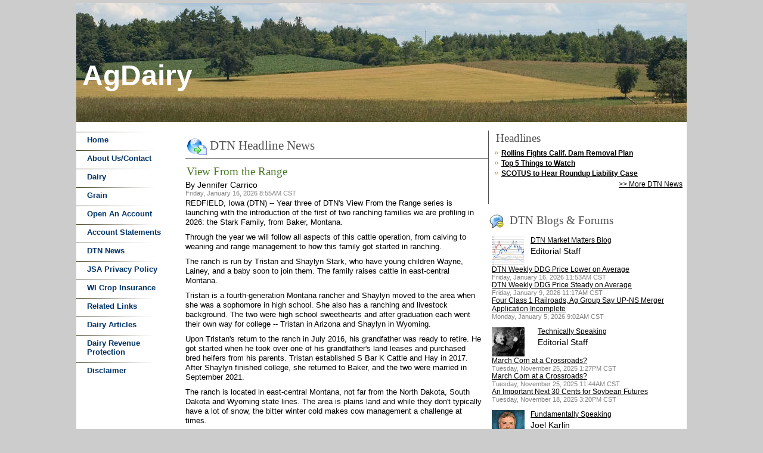

--- FILE ---
content_type: text/html;charset=UTF-8
request_url: http://www.agdairy.com/index.cfm?show=4&id=0702BF4C
body_size: 53485
content:




    

    

    

    

    

    

    

    

    





	<!DOCTYPE HTML PUBLIC "-//W3C//DTD HTML 4.0 Transitional//EN" "http://www.w3.org/TR/html4/loose.dtd">

	






	
		






<html>

<head>

<link href="mainStyles.css" rel="stylesheet" type="text/css">
<link href="AgOnlineNews.css" rel="stylesheet" type="text/css">






	
		
			<link type="text/css" href="/images/css/gtp.css" rel="stylesheet" />
		
		
	

	
		
			<link type="text/css" href="/images/css/blogs.css" rel="stylesheet" />
		
		
	









	
		
			<link type="text/css" href="/css/common.css" rel="stylesheet" />
		
		
	




	
	
	<META NAME="ROBOTS" CONTENT="NOINDEX, NOFOLLOW"> 
	<META NAME="ROBOTS" CONTENT="NOARCHIVE"> 
	<META NAME="GOOGLEBOT" CONTENT="NOSNIPPET"> 
	

<LINK REL="SHORTCUT ICON" TYPE="image/x-icon" HREF="favicon.ico">

<title>AgDairy.com</title>
<meta http-equiv="Content-Type" content="text/html; charset=iso-8859-1">
<meta name="MSSmartTagsPreventParsing" content="TRUE">









<style type="text/css">
body {
	background-color:#cccccc;
	margin: 5 0 0 0;
}
 
#content_area a { 
	font: 12px arial, helvetica neue, helvetica, sans-serif; 
	color: #000000;  
	text-decoration: underline;
}
#content_area a:visited, a:active { 
}
#content_area a:hover { 
	text-decoration: none;
}


.dtn_menus{
	margin: 0;
	padding: 0;
	float: left;
	width: 100%;
	border: 1px solid black;
	border-width: 1px 0;
	background: black url(/images/templates/misc/blockdefault1.gif) center center repeat-x;
}
.dtn_menus li{
	display: inline;
}
.dtn_menus li a{
	float: left;
	color: white;
	font: bold 13px arial, helvetica neue, helvetica, sans-serif;	
	padding: 9px 11px;
	text-decoration: none;
	border-right: 1px solid white;
}
.dtn_menus li a:visited{
	float: left;
	color: white;
	font: bold 13px arial, helvetica neue, helvetica, sans-serif;	
	padding: 9px 11px;
	text-decoration: none;
	border-right: 1px solid white;
}
.dtn_menus li a:hover, .dtn_menus li a:active {
	background: transparent url(/images/templates/misc/blockactive1.gif) center center repeat-x;
	color:white;
}


.nav_main{
	list-style-type: none;
	margin: 2px 0;
	padding: 3px;
	width: 170px;
	background-image: url(/images/templates/misc/menufade_1.gif);
	background-position: left top;
	background-repeat: no-repeat;
}
.nav_main li a, .nav_main li a:visited, .nav_main li a:active {
	background: #FFFFFF;
	font: bold 13px "Lucida Grande", "Trebuchet MS", Verdana, Helvetica, sans-serif;
	color: #003366;
	display: block;
	width: auto;
	padding: 3px 0;
	padding-left: 15px;
	text-decoration: none;
}
* html .nav_main li a{ /*IE only. Actual menu width minus left padding of A element (10px) */
	width: 160px;
}
.nav_main li a:hover{
	background-image: url(/images/templates/misc/arrow_1.gif);
	background-repeat: no-repeat;
	background-position: left;
}


.nav_sub {
	list-style-type: none;
	margin: 0px;
	margin-left: 20px;
	width: 170px;
}
.nav_sub li a, .nav_sub li a:visited, .nav_sub li a:active{
	background: #FFFFFF;
	font: bold 11px "Lucida Grande", "Trebuchet MS", Verdana, Helvetica, sans-serif;
	color: #003366;
	display: block;
	width: auto;
	padding: 3px 0;
	padding-left: 15px;
	text-decoration: none;
}
* html .nav_sub li a{ /*IE only. Actual menu width minus left padding of A element (10px) */
	width: 160px;
}
.nav_sub li a:hover{
	background-image: url(/images/templates/misc/arrow_1.gif);
	background-repeat: no-repeat;
	background-position: left;
}


table.one {background-color:#FFFFFF;}
table.two {background-color:#FFFFFF;}
.date {
	background-color:#FFFFFF;
	text-align: right;
	color: #000000;
	font: bold 12px arial, helvetica neue, helvetica, sans-serif;
}
.special_text2 {
	background-color: #FFFFFF;
	text-align: left;
	color: #000000;
	font: bold 12px arial, helvetica neue, helvetica, sans-serif;	
	padding-left: 3px;
}
tr.nudge {
	padding-top: 10px;
}
#branding {
	background-image: url(/images/templates/headers/pasture_01.jpg);
	height: 200px;
	background-color: white;
	background-repeat: no-repeat;
	background-position: left top;
}
#branding p{
	float: left;
	padding-left: 10px;
	padding-bottom: 3px;
	font: bold 48px arial, helvetica neue, helvetica, sans-serif;
	color: #FFFFFF;
}

</style>
<script type="text/javascript" src="/scripts/datetime.js"></script>

</head>
<body>
<table border="0" class="one" align="center" cellpadding="0" cellspacing="0" width="80%">
	
    
	

    
    <TR> 
        
        

		
        <TD colspan="3" id="branding" valign="bottom"><p title="AgDairy">AgDairy</p></TD>
		
    </TR>
    <TR BGCOLOR="003366" class="nudge">
        
		
       
		<td class="special_text2" width="70%"></td><td width="30%" class="date"><script type="text/javascript" language="JavaScript">
	document.write(getDisplayDate());
	document.write(' | ');
	document.write(getDisplayTime());
	
</script>&nbsp;</TD>
    </TR>

</TABLE>

<TABLE WIDTH="80%" class="two" align="center" BORDER="0" CELLSPACING="0" CELLPADDING="0">
  <TR> 
    <TD valign="top"> 
        <table border="0" cellpadding="0" cellspacing="0">
            

  	
                
                  
                  
                  
			<tr>
				<td colspan="2">
                	<ul class="nav_main">
                    	<li><a href="index.cfm" >Home</a></li>
                    </ul>
                </td>
			</tr>
            <tr>
			  
              </tr>
              
              
                  
                  
                  
			<tr>
				<td colspan="2">
                	<ul class="nav_main">
                    	<li><a href="index.cfm?show=10&mid=7" >About Us/Contact</a></li>
                    </ul>
                </td>
			</tr>
            <tr>
			  
              </tr>
              
              
                  
                  
                  
              
                  
                  
                  
			<tr>
				<td colspan="2">
                	<ul class="nav_main">
                    	<li><a href="index.cfm?show=10&mid=69" >Dairy</a></li>
                    </ul>
                </td>
			</tr>
            <tr>
			  
              </tr>
              
              
                  
                  
                  
			<tr>
				<td colspan="2">
                	<ul class="nav_main">
                    	<li><a href="index.cfm?show=10&mid=70" >Grain</a></li>
                    </ul>
                </td>
			</tr>
            <tr>
			  
              </tr>
              
              
                  
                  
                  
			<tr>
				<td colspan="2">
                	<ul class="nav_main">
                    	<li><a href="index.cfm?show=10&mid=55" >Open An Account</a></li>
                    </ul>
                </td>
			</tr>
            <tr>
			  
              </tr>
              
              
                  
                  
                  
			<tr>
				<td colspan="2">
                	<ul class="nav_main">
                    	<li><a href="index.cfm?show=10&mid=33" >Account Statements</a></li>
                    </ul>
                </td>
			</tr>
            <tr>
			  
              </tr>
              
              
                  
                  
                  
              
                  
                  
                  
			<tr>
				<td colspan="2">
                	<ul class="nav_main">
                    	<li><a href="index.cfm?show=10&mid=68" >DTN News</a></li>
                    </ul>
                </td>
			</tr>
            <tr>
			  
              </tr>
              
              
                  
                  
                  
			<tr>
				<td colspan="2">
                	<ul class="nav_main">
                    	<li><a href="index.cfm?show=10&mid=42" >JSA  Privacy Policy</a></li>
                    </ul>
                </td>
			</tr>
            <tr>
			  
              </tr>
              
              
                  
                  
                  
			<tr>
				<td colspan="2">
                	<ul class="nav_main">
                    	<li><a href="index.cfm?show=10&mid=6" >WI Crop Insurance</a></li>
                    </ul>
                </td>
			</tr>
            <tr>
			  
              </tr>
              
              
                  
                  
                  
			<tr>
				<td colspan="2">
                	<ul class="nav_main">
                    	<li><a href="index.cfm?show=10&mid=71" >Related Links</a></li>
                    </ul>
                </td>
			</tr>
            <tr>
			  
              </tr>
              
              
                  
                  
                  
			<tr>
				<td colspan="2">
                	<ul class="nav_main">
                    	<li><a href="index.cfm?show=10&mid=10" >Dairy Articles</a></li>
                    </ul>
                </td>
			</tr>
            <tr>
			  
              </tr>
              
              
                  
                  
                  
              
                  
                  
                  
              
                  
                  
                  
              
                  
                  
                  
			<tr>
				<td colspan="2">
                	<ul class="nav_main">
                    	<li><a href="index.cfm?show=10&mid=83" >Dairy Revenue Protection</a></li>
                    </ul>
                </td>
			</tr>
            <tr>
			  
              </tr>
              
              
                  
                  
                  
              
                  
                  
                  
			<tr>
				<td colspan="2">
                	<ul class="nav_main">
                    	<li><a href="index.cfm?show=10&mid=77" >Disclaimer</a></li>
                    </ul>
                </td>
			</tr>
            <tr>
			  
              </tr>
              
              
                           
		</table>
    </TD>
	
    <TD WIDTH="100%" valign="top" id="content_area" style="padding-right: 7px; padding-left: 7px;">
        


	
	
 
	 
	

	<script Language="Javascript">
		
		function popupAgOnlineChart() {
			var sym = "";
			try {
				sym = arguments[0].replace(/^\s+|\s+$/g, '');
			} catch(e) {
				sym = "";
			}
		   if (sym.length < 1) {
		   	sym = "@C@1";
		   }
			newWin = window.open("http://charts.aghost.net/popup/agonlineCharts.cfm?token=fFom10JB9HD3x0izgXvwieZN5kGaMQ19shUSnNG6%2BuABXtuT3PhUlg%3D%3D&cid=428&sid=1&symbol=" + escape(sym).replace(/\+/g,"%2B") + "", "AgOnlineChart","toolbar=no,location=no,directories=no," +   "status=yes,menubar=no,scrollbars=no,resizable=no,width=750,height=540,screenX=0,screenY=0,left=0,top=0")
			self.newWin.focus();
		}
		
	</script>



	 
		<script language="JavaScript">
		<!--
			
			if( top != window )
			{
				top.location.href = window.location.href;
			}
		// -->
		</script>
	
 







	
 
	






	





	
	
	








	

<style type="text/css">
div.news_summary_content_icon {
	background-repeat: no-repeat;
	background-image: url(https://www.aghost.net/images/mailer/headline.gif );
	background-position: 0px 4px;
	padding-left: 25px;
	margin: 0px 5px 5px;
}
</style>

	<div style="background-color:white">
		
			<table border="0" cellpadding="0px" cellspacing="0px" class="mainStyles_standard mainStyles_normalFontSize">
				<tr>
					<td rowspan="2" valign="top" >
						<div class="pane_news_header" style="padding-bottom:0.25em; margin:0.5em 0px; border-bottom:1px solid #505050">
							<img src="/images/pane_title_news.gif" width="34" height="28" alt="-" align="absmiddle">
							DTN Headline News
						</div>
						<table border="0" cellpadding="0" cellspacing="0" width="100%" >
							<tr style="vertical-align:top;" valign="top">
								<td style="padding-right:0.6em;">
									<div class="news_hot_headline">View From the Range</div>
									<div class="news_author">By Jennifer Carrico</div>					
									<div class="news_date">

		Friday, January 16, 2026 8:55AM CST
	</div>
									<div class="news_content"><html>
 <head></head>
 <body>
  <p class="news_content">REDFIELD, Iowa (DTN) -- Year three of DTN's View From the Range series is launching with the introduction of the first of two ranching families we are profiling in 2026: the Stark Family, from Baker, Montana.</p>
  <p class="news_content">Through the year we will follow all aspects of this cattle operation, from calving to weaning and range management to how this family got started in ranching.</p>
  <p class="news_content">The ranch is run by Tristan and Shaylyn Stark, who have young children Wayne, Lainey, and a baby soon to join them. The family raises cattle in east-central Montana.</p>
  <p class="news_content">Tristan is a fourth-generation Montana rancher and Shaylyn moved to the area when she was a sophomore in high school. She also has a ranching and livestock background. The two were high school sweethearts and after graduation each went their own way for college -- Tristan in Arizona and Shaylyn in Wyoming.</p>
  <p class="news_content">Upon Tristan's return to the ranch in July 2016, his grandfather was ready to retire. He got started when he took over one of his grandfather's land leases and purchased bred heifers from his parents. Tristan established S Bar K Cattle and Hay in 2017. After Shaylyn finished college, she returned to Baker, and the two were married in September 2021.</p>
  <p class="news_content">The ranch is located in east-central Montana, not far from the North Dakota, South Dakota and Wyoming state lines. The area is plains land and while they don't typically have a lot of snow, the bitter winter cold makes cow management a challenge at times.</p>
  <p class="news_content">Besides having a large commercial cow-calf operation, the Starks have an established hay business, making hay for their own ranch and selling to numerous other operations.</p>
  <p class="news_content">As one of the two families in DTN's View From the Range series this year, the Stark family will show how they manage their cow herd, make improvements on the ranch and plan for their family's future in agriculture in Montana.</p>
  <p class="news_content">Jennifer Carrico can be reached at <a href="mailto:jennifer.carrico@dtn.com" target=_blank>jennifer.carrico@dtn.com</a></p>
  <p class="news_content">Follow her on social platform X @JennCattleGal</p>
 </body>
</html><p class="news_copyright">(c) Copyright 2026 DTN, LLC. All rights reserved.</p></div>
								</td>
							</tr>
						</table>
					</td>
					<td valign="top" class="blogMenu" width="250" >
						<div style="margin-bottom:2em;">
							<div class="pane_news_header" style="font-size:14pt;">Headlines</div>
								
									<p class="news_headline_menu"><a href="index.cfm?show=4&id=0702BF52" class="news_headline_menu"><strong>Rollins Fights Calif. Dam Removal Plan</strong></a></p>
								
									<p class="news_headline_menu"><a href="index.cfm?show=4&id=0702BF4D" class="news_headline_menu"><strong>Top 5 Things to Watch</strong></a></p>
								
									<p class="news_headline_menu"><a href="index.cfm?show=4&id=0702BF53" class="news_headline_menu"><strong>SCOTUS to Hear Roundup Liability Case</strong></a></p>
								
							<div align="right"><a class="moreContentLink" href="https://www.dtnpf.com/agriculture/web/ag/home" target="_dtnag">&gt;&gt; More DTN News</a></div>
						</div>
					</td>
				</tr>
				<tr>
					<td valign="top">
						<br />
						
						
						


<style type="text/css">
@import url("/images/css/blogs.css");
</style>

	<div class="pane_news_header" style="font-size:14pt;">
		<img width="24" height="23" align="absmiddle" alt="blog icon" src="/images/pane_title_blogs.gif" style="padding-right:10px;" />DTN Blogs &amp; Forums
	</div>
 
<Table  width="100%" border="0" cellpadding="3" cellspacing="3">
	<tr>
		
			 
			
			<td colspan="1" valign="top" width="100%">
				<div id="BlogsAndForums">
					<span class="blogBorder"></span>								
					
					<table width="100%" border="0" cellpadding="0" cellspacing="0">
						<tr>
							 
								<td valign="top" style="width:55px;">
									<a href="https://www.dtnpf.com/agriculture/web/ag/perspectives/blogs/market-matters-blog"
									   target="_dtnag" ><img src="https://www.aghost.net/images/blog/MarketMattersBlogMug.gif" border="0" height="49" width="55" style="padding-right:10px;" /></a>
								</td>
							
							<td nowrap="nowrap" valign="top" width="100%" align="left">
								<div>
									
										<a href="https://www.dtnpf.com/agriculture/web/ag/perspectives/blogs/market-matters-blog"
										   target="_dtnag" class="blogNameLink" >DTN Market Matters Blog</a>
									 
									<div class="news_author">
										Editorial Staff
										
									</div>
									<div class="news_authortitle"></div>
								</div>								
							</td>
						</tr>
						<tr>
							<td valign="top" colspan="2">
								
									<div class="news_summary_heading">
										<a href="https://www.dtnpf.com/agriculture/web/ag/perspectives/blogs/market-matters-blog/blog-post/2026/01/16/dtn-weekly-ddg-price-lower-average" target="_dtnag" class="blogEntryTitleLink">DTN Weekly DDG Price Lower on Average</a>
									</div>
									<div class="news_date">

		Friday, January 16, 2026 11:53AM CST
	</div>
									
								
									<div class="news_summary_heading">
										<a href="https://www.dtnpf.com/agriculture/web/ag/perspectives/blogs/market-matters-blog/blog-post/2026/01/09/dtn-weekly-ddg-price-steady-average" target="_dtnag" class="blogEntryTitleLink">DTN Weekly DDG Price Steady on Average</a>
									</div>
									<div class="news_date">

		Friday, January 9, 2026 11:17AM CST
	</div>
									
								
									<div class="news_summary_heading">
										<a href="https://www.dtnpf.com/agriculture/web/ag/perspectives/blogs/market-matters-blog/blog-post/2026/01/05/four-class-1-railroads-ag-group-say" target="_dtnag" class="blogEntryTitleLink">Four Class 1 Railroads, Ag Group Say UP-NS Merger Application Incomplete</a>
									</div>
									<div class="news_date">

		Monday, January 5, 2026 9:02AM CST
	</div>
									
								
							</td>
						</tr>						
						
						
					</table>
				</div>
			</td>
							
				 </TR>
              	 <TR></TR>
       		 
		
			 
			
			<td colspan="1" valign="top" width="100%">
				<div id="BlogsAndForums">
					<span class="blogBorder"></span>								
					
					<table width="100%" border="0" cellpadding="0" cellspacing="0">
						<tr>
							 
								<td valign="top" style="width:55px;">
									<a href="https://www.dtnpf.com/agriculture/web/ag/perspectives/blogs/technically-speaking"
									   target="_dtnag" ><img src="https://www.aghost.net/images/blog/Einstein.jpg" border="0" height="49" width="55" style="padding-right:10px;" /></a>
								</td>
							
							<td nowrap="nowrap" valign="top" width="100%" align="left">
								<div>
									
										<a href="https://www.dtnpf.com/agriculture/web/ag/perspectives/blogs/technically-speaking"
										   target="_dtnag" class="blogNameLink" >Technically Speaking</a>
									 
									<div class="news_author">
										Editorial Staff
										
									</div>
									<div class="news_authortitle"></div>
								</div>								
							</td>
						</tr>
						<tr>
							<td valign="top" colspan="2">
								
									<div class="news_summary_heading">
										<a href="https://www.dtnpf.com/agriculture/web/ag/perspectives/blogs/technically-speaking/blog-post/2025/11/25/march-corn-crossroads-3" target="_dtnag" class="blogEntryTitleLink">March Corn at a Crossroads?</a>
									</div>
									<div class="news_date">

		Tuesday, November 25, 2025 1:27PM CST
	</div>
									
								
									<div class="news_summary_heading">
										<a href="https://www.dtnpf.com/agriculture/web/ag/perspectives/blogs/technically-speaking/blog-post/2025/11/25/march-corn-crossroads" target="_dtnag" class="blogEntryTitleLink">March Corn at a Crossroads?</a>
									</div>
									<div class="news_date">

		Tuesday, November 25, 2025 11:44AM CST
	</div>
									
								
									<div class="news_summary_heading">
										<a href="https://www.dtnpf.com/agriculture/web/ag/perspectives/blogs/technically-speaking/blog-post/2025/11/18/important-next-30-cents-soybean-2" target="_dtnag" class="blogEntryTitleLink">An Important Next 30 Cents for Soybean Futures</a>
									</div>
									<div class="news_date">

		Tuesday, November 18, 2025 3:20PM CST
	</div>
									
								
							</td>
						</tr>						
						
						
					</table>
				</div>
			</td>
							
				 </TR>
              	 <TR></TR>
       		 
		
			 
			
			<td colspan="1" valign="top" width="100%">
				<div id="BlogsAndForums">
					<span class="blogBorder"></span>								
					
					<table width="100%" border="0" cellpadding="0" cellspacing="0">
						<tr>
							 
								<td valign="top" style="width:55px;">
									<a href="https://www.dtnpf.com/agriculture/web/ag/perspectives/blogs/fundamentally-speaking"
									   target="_dtnag" ><img src="https://www.aghost.net/images/blog/JoelKarlin.png" border="0" height="49" width="55" style="padding-right:10px;" /></a>
								</td>
							
							<td nowrap="nowrap" valign="top" width="100%" align="left">
								<div>
									
										<a href="https://www.dtnpf.com/agriculture/web/ag/perspectives/blogs/fundamentally-speaking"
										   target="_dtnag" class="blogNameLink" >Fundamentally Speaking</a>
									 
									<div class="news_author">
										Joel Karlin
										
									</div>
									<div class="news_authortitle">DTN Contributing Analyst</div>
								</div>								
							</td>
						</tr>
						<tr>
							<td valign="top" colspan="2">
								
									<div class="news_summary_heading">
										<a href="https://www.dtnpf.com/agriculture/web/ag/perspectives/blogs/fundamentally-speaking/blog-post/2026/01/02/look-major-row-crop-futures-changes" target="_dtnag" class="blogEntryTitleLink">A Look at Major Row-Crop Futures Changes</a>
									</div>
									<div class="news_date">

		Friday, January 2, 2026 11:08AM CST
	</div>
									
								
									<div class="news_summary_heading">
										<a href="https://www.dtnpf.com/agriculture/web/ag/perspectives/blogs/fundamentally-speaking/blog-post/2025/11/20/first-record-us-soybean-yield-since" target="_dtnag" class="blogEntryTitleLink">First Record US Soybean Yield Since 2016</a>
									</div>
									<div class="news_date">

		Thursday, November 20, 2025 10:37AM CST
	</div>
									
								
									<div class="news_summary_heading">
										<a href="https://www.dtnpf.com/agriculture/web/ag/perspectives/blogs/fundamentally-speaking/blog-post/2025/11/04/october-corn-bean-markets-subject" target="_dtnag" class="blogEntryTitleLink">In October, Corn and Bean Markets Subject to Tricks, Treats and Tweets</a>
									</div>
									<div class="news_date">

		Tuesday, November 4, 2025 11:12AM CST
	</div>
									
								
							</td>
						</tr>						
						
						
					</table>
				</div>
			</td>
							
				 </TR>
              	 <TR></TR>
       		 
		
			 
			
			<td colspan="1" valign="top" width="100%">
				<div id="BlogsAndForums">
					<span class="blogBorder"></span>								
					
					<table width="100%" border="0" cellpadding="0" cellspacing="0">
						<tr>
							 
								<td valign="top" style="width:55px;">
									<a href="https://www.dtnpf.com/agriculture/web/ag/perspectives/blogs/ag-policy-blog"
									   target="_dtnag" ><img src="https://www.aghost.net/images/blog/ChrisClayton.png" border="0" height="49" width="55" style="padding-right:10px;" /></a>
								</td>
							
							<td nowrap="nowrap" valign="top" width="100%" align="left">
								<div>
									
										<a href="https://www.dtnpf.com/agriculture/web/ag/perspectives/blogs/ag-policy-blog"
										   target="_dtnag" class="blogNameLink" >DTN Ag Policy Blog</a>
									 
									<div class="news_author">
										Chris Clayton
										
									</div>
									<div class="news_authortitle">DTN Ag Policy Editor</div>
								</div>								
							</td>
						</tr>
						<tr>
							<td valign="top" colspan="2">
								
									<div class="news_summary_heading">
										<a href="https://www.dtnpf.com/agriculture/web/ag/perspectives/blogs/ag-policy-blog/blog-post/2026/01/16/chatgpt-farmers-crisis-congress-must" target="_dtnag" class="blogEntryTitleLink">ChatGPT: Farmers are in Crisis and Congress Must Act Now</a>
									</div>
									<div class="news_date">

		Friday, January 16, 2026 4:56PM CST
	</div>
									
								
									<div class="news_summary_heading">
										<a href="https://www.dtnpf.com/agriculture/web/ag/perspectives/blogs/ag-policy-blog/blog-post/2026/01/15/navarro-disarm-chinese-weaponized" target="_dtnag" class="blogEntryTitleLink">Navarro: Disarm Chinese Weaponized Soybean Purchases With Greater RFS Volumes</a>
									</div>
									<div class="news_date">

		Thursday, January 15, 2026 4:24PM CST
	</div>
									
								
									<div class="news_summary_heading">
										<a href="https://www.dtnpf.com/agriculture/web/ag/perspectives/blogs/ag-policy-blog/blog-post/2026/01/15/navarro-disarm-chinese-weaponized" target="_dtnag" class="blogEntryTitleLink">Navarro: Disarm Chinese Weaponized Soybean Purchases With Greater RFS Volumes</a>
									</div>
									<div class="news_date">

		Thursday, January 15, 2026 4:24PM CST
	</div>
									
								
							</td>
						</tr>						
						
						
					</table>
				</div>
			</td>
							
				 </TR>
              	 <TR></TR>
       		 
		
			 
			
			<td colspan="1" valign="top" width="100%">
				<div id="BlogsAndForums">
					<span class="blogBorder"></span>								
					
					<table width="100%" border="0" cellpadding="0" cellspacing="0">
						<tr>
							 
								<td valign="top" style="width:55px;">
									<a href="https://www.dtnpf.com/agriculture/web/ag/perspectives/blogs/minding-ags-business"
									   target="_dtnag" ><img src="https://www.aghost.net/images/blog/KatieBehlinger.jpg" border="0" height="49" width="55" style="padding-right:10px;" /></a>
								</td>
							
							<td nowrap="nowrap" valign="top" width="100%" align="left">
								<div>
									
										<a href="https://www.dtnpf.com/agriculture/web/ag/perspectives/blogs/minding-ags-business"
										   target="_dtnag" class="blogNameLink" >Minding Ag's Business</a>
									 
									<div class="news_author">
										Katie Behlinger
										
									</div>
									<div class="news_authortitle">Farm Business Editor</div>
								</div>								
							</td>
						</tr>
						<tr>
							<td valign="top" colspan="2">
								
									<div class="news_summary_heading">
										<a href="https://www.dtnpf.com/agriculture/web/ag/perspectives/blogs/minding-ags-business/blog-post/2025/12/23/sentimental-economic-case-prime-rib-2" target="_dtnag" class="blogEntryTitleLink">My Sentimental and Economic Case for Prime Rib</a>
									</div>
									<div class="news_date">

		Tuesday, December 23, 2025 10:35AM CST
	</div>
									
								
									<div class="news_summary_heading">
										<a href="https://www.dtnpf.com/agriculture/web/ag/perspectives/blogs/minding-ags-business/blog-post/2025/10/21/frustrating-markets-stress-marketing-2" target="_dtnag" class="blogEntryTitleLink">Frustrating Markets Stress Importance of a Marketing Plan</a>
									</div>
									<div class="news_date">

		Tuesday, October 21, 2025 12:48PM CST
	</div>
									
								
									<div class="news_summary_heading">
										<a href="https://www.dtnpf.com/agriculture/web/ag/perspectives/blogs/minding-ags-business/blog-post/2025/10/08/farm-jobs-salvage-farm-crisis" target="_dtnag" class="blogEntryTitleLink">Off-Farm Jobs Won't Salvage This Farm Crisis</a>
									</div>
									<div class="news_date">

		Wednesday, October 8, 2025 2:11PM CST
	</div>
									
								
							</td>
						</tr>						
						
						
					</table>
				</div>
			</td>
							
				 </TR>
              	 <TR></TR>
       		 
		
			 
			
			<td colspan="1" valign="top" width="100%">
				<div id="BlogsAndForums">
					<span class="blogBorder"></span>								
					
					<table width="100%" border="0" cellpadding="0" cellspacing="0">
						<tr>
							 
								<td valign="top" style="width:55px;">
									<a href="https://www.dtnpf.com/agriculture/web/ag/perspectives/blogs/ag-weather-forum"
									   target="_dtnag" ><img src="https://www.aghost.net/images/blog/BryceAnderson.png" border="0" height="49" width="55" style="padding-right:10px;" /></a>
								</td>
							
							<td nowrap="nowrap" valign="top" width="100%" align="left">
								<div>
									
										<a href="https://www.dtnpf.com/agriculture/web/ag/perspectives/blogs/ag-weather-forum"
										   target="_dtnag" class="blogNameLink" >DTN Ag Weather Forum</a>
									 
									<div class="news_author">
										Bryce Anderson
										
									</div>
									<div class="news_authortitle">DTN Ag Meteorologist and DTN Analyst</div>
								</div>								
							</td>
						</tr>
						<tr>
							<td valign="top" colspan="2">
								
									<div class="news_summary_heading">
										<a href="https://www.dtnpf.com/agriculture/web/ag/perspectives/blogs/ag-weather-forum/blog-post/2026/01/19/la-nina-shifting-el-nino-2026-expect" target="_dtnag" class="blogEntryTitleLink">La Nina Shifting to El Nino in 2026; Here's What's to Expect</a>
									</div>
									<div class="news_date">

		Monday, January 19, 2026 1:46PM CST
	</div>
									
								
									<div class="news_summary_heading">
										<a href="https://www.dtnpf.com/agriculture/web/ag/perspectives/blogs/ag-weather-forum/blog-post/2026/01/15/freezing-temperatures-snow-targeting" target="_dtnag" class="blogEntryTitleLink">Freezing Temperatures and Snow Targeting the Southeast This Weekend</a>
									</div>
									<div class="news_date">

		Thursday, January 15, 2026 11:38AM CST
	</div>
									
								
									<div class="news_summary_heading">
										<a href="https://www.dtnpf.com/agriculture/web/ag/perspectives/blogs/ag-weather-forum/blog-post/2026/01/15/record-2025-corn-yields-big-assist" target="_dtnag" class="blogEntryTitleLink">Record 2025 Corn Yields Had a Big Assist From Summer Weather</a>
									</div>
									<div class="news_date">

		Thursday, January 15, 2026 9:07AM CST
	</div>
									
								
							</td>
						</tr>						
						
						
					</table>
				</div>
			</td>
							
				 </TR>
              	 <TR></TR>
       		 
		
			 
			
			<td colspan="1" valign="top" width="100%">
				<div id="BlogsAndForums">
					<span class="blogBorder"></span>								
					
					<table width="100%" border="0" cellpadding="0" cellspacing="0">
						<tr>
							 
								<td valign="top" style="width:55px;">
									<a href="https://www.dtnpf.com/agriculture/web/ag/perspectives/blogs/ethanol-blog"
									   target="_dtnag" ><img src="https://www.aghost.net/images/blog/ethanolBlog.jpg" border="0" height="49" width="55" style="padding-right:10px;" /></a>
								</td>
							
							<td nowrap="nowrap" valign="top" width="100%" align="left">
								<div>
									
										<a href="https://www.dtnpf.com/agriculture/web/ag/perspectives/blogs/ethanol-blog"
										   target="_dtnag" class="blogNameLink" >DTN Ethanol Blog</a>
									 
									<div class="news_author">
										Editorial Staff
										
									</div>
									<div class="news_authortitle"></div>
								</div>								
							</td>
						</tr>
						<tr>
							<td valign="top" colspan="2">
								
									<div class="news_summary_heading">
										<a href="https://www.dtnpf.com/agriculture/web/ag/perspectives/blogs/ethanol-blog/blog-post/2026/01/12/record-17-billion-bushel-corn-crop" target="_dtnag" class="blogEntryTitleLink">Record 17-Billion-Bushel Corn Crop Spurs Urgent Push for Year-Round E15 to Boost Demand</a>
									</div>
									<div class="news_date">

		Monday, January 12, 2026 2:17PM CST
	</div>
									
								
									<div class="news_summary_heading">
										<a href="https://www.dtnpf.com/agriculture/web/ag/perspectives/blogs/ethanol-blog/blog-post/2025/12/23/treasurys-proposed-45z-rule-landed" target="_dtnag" class="blogEntryTitleLink">Treasury's Proposed 45Z Rule Has Landed at White House OMB</a>
									</div>
									<div class="news_date">

		Tuesday, December 23, 2025 2:50PM CST
	</div>
									
								
									<div class="news_summary_heading">
										<a href="https://www.dtnpf.com/agriculture/web/ag/perspectives/blogs/ethanol-blog/blog-post/2025/12/23/treasurys-proposed-45z-rule-landed" target="_dtnag" class="blogEntryTitleLink">Treasury's Proposed 45Z Rule Has Landed at White House OMB</a>
									</div>
									<div class="news_date">

		Tuesday, December 23, 2025 2:50PM CST
	</div>
									
								
							</td>
						</tr>						
						
						
					</table>
				</div>
			</td>
							
				 </TR>
              	 <TR></TR>
       		 
		
			 
			
			<td colspan="1" valign="top" width="100%">
				<div id="BlogsAndForums">
					<span class="blogBorder"></span>								
					
					<table width="100%" border="0" cellpadding="0" cellspacing="0">
						<tr>
							 
								<td valign="top" style="width:55px;">
									<a href="https://www.dtnpf.com/agriculture/web/ag/perspectives/blogs/production-blog"
									   target="_dtnag" ><img src="https://www.aghost.net/images/blog/PamSmith.png" border="0" height="49" width="55" style="padding-right:10px;" /></a>
								</td>
							
							<td nowrap="nowrap" valign="top" width="100%" align="left">
								<div>
									
										<a href="https://www.dtnpf.com/agriculture/web/ag/perspectives/blogs/production-blog"
										   target="_dtnag" class="blogNameLink" >DTN Production Blog</a>
									 
									<div class="news_author">
										Pam Smith
										
									</div>
									<div class="news_authortitle">Crops Technology Editor</div>
								</div>								
							</td>
						</tr>
						<tr>
							<td valign="top" colspan="2">
								
									<div class="news_summary_heading">
										<a href="https://www.dtnpf.com/agriculture/web/ag/perspectives/blogs/production-blog/blog-post/2025/11/21/tell-farm-story-2026-view-cab-2" target="_dtnag" class="blogEntryTitleLink">Tell Your Farm Story in 2026 View From the Cab</a>
									</div>
									<div class="news_date">

		Thursday, November 20, 2025 6:36PM CST
	</div>
									
								
									<div class="news_summary_heading">
										<a href="https://www.dtnpf.com/agriculture/web/ag/perspectives/blogs/production-blog/blog-post/2025/11/07/antsy-apply-anhydrous-wait-soil-say" target="_dtnag" class="blogEntryTitleLink">Antsy to Apply Anhydrous? Wait Until Soil Temps Say It's Time</a>
									</div>
									<div class="news_date">

		Friday, November 7, 2025 4:18PM CST
	</div>
									
								
									<div class="news_summary_heading">
										<a href="https://www.dtnpf.com/agriculture/web/ag/perspectives/blogs/production-blog/blog-post/2025/11/04/seed-companys-data-reveal-lower-2025" target="_dtnag" class="blogEntryTitleLink">Seed Company's Data Reveal Lower 2025 Yields in Major Corn States</a>
									</div>
									<div class="news_date">

		Tuesday, November 4, 2025 12:27PM CST
	</div>
									
								
							</td>
						</tr>						
						
						
					</table>
				</div>
			</td>
							
				 </TR>
              	 <TR></TR>
       		 
		
			 
			
			<td colspan="1" valign="top" width="100%">
				<div id="BlogsAndForums">
					<span class="blogBorder"></span>								
					
					<table width="100%" border="0" cellpadding="0" cellspacing="0">
						<tr>
							 
								<td valign="top" style="width:55px;">
									<a href="https://www.dtnpf.com/agriculture/web/ag/perspectives/blogs/harringtons-sort-cull"
									   target="_dtnag" ><img src="https://www.aghost.net/images/blog/JohnHarrington.png" border="0" height="49" width="55" style="padding-right:10px;" /></a>
								</td>
							
							<td nowrap="nowrap" valign="top" width="100%" align="left">
								<div>
									
										<a href="https://www.dtnpf.com/agriculture/web/ag/perspectives/blogs/harringtons-sort-cull"
										   target="_dtnag" class="blogNameLink" >Harrington's Sort & Cull</a>
									 
									<div class="news_author">
										John Harrington
										
									</div>
									<div class="news_authortitle">DTN Livestock Analyst</div>
								</div>								
							</td>
						</tr>
						<tr>
							<td valign="top" colspan="2">
								
									<div class="news_summary_heading">
										<a href="https://www.dtnpf.com/agriculture/web/ag/perspectives/blogs/sort-cull/blog-post/2026/01/15/continue-legacy-share-passion-cows-2" target="_dtnag" class="blogEntryTitleLink">Continue the Legacy, Share Your Passion: Cow's Visit Brings Joy, Memories</a>
									</div>
									<div class="news_date">

		Thursday, January 15, 2026 12:57PM CST
	</div>
									
								
									<div class="news_summary_heading">
										<a href="https://www.dtnpf.com/agriculture/web/ag/perspectives/blogs/sort-cull/blog-post/2026/01/12/cattle-complex-seems-asking-now" target="_dtnag" class="blogEntryTitleLink">The Cattle Complex Seems To Be Asking: Now What?</a>
									</div>
									<div class="news_date">

		Monday, January 12, 2026 11:24AM CST
	</div>
									
								
									<div class="news_summary_heading">
										<a href="https://www.dtnpf.com/agriculture/web/ag/perspectives/blogs/sort-cull/blog-post/2026/01/05/cattle-prices-launch-higher-2026" target="_dtnag" class="blogEntryTitleLink">Cattle Prices Launch Higher Into 2026</a>
									</div>
									<div class="news_date">

		Monday, January 5, 2026 3:53PM CST
	</div>
									
								
							</td>
						</tr>						
						
						
					</table>
				</div>
			</td>
							
				 </TR>
              	 <TR></TR>
       		 
		
			 
			
			<td colspan="1" valign="top" width="100%">
				<div id="BlogsAndForums">
					<span class="blogBorder"></span>								
					
					<table width="100%" border="0" cellpadding="0" cellspacing="0">
						<tr>
							 
								<td valign="top" style="width:55px;">
									<a href="https://www.dtnpf.com/agriculture/web/ag/perspectives/blogs/south-america-calling"
									   target="_dtnag" ><img src="https://www.aghost.net/images/blog/SouthAmerica.jpg" border="0" height="49" width="55" style="padding-right:10px;" /></a>
								</td>
							
							<td nowrap="nowrap" valign="top" width="100%" align="left">
								<div>
									
										<a href="https://www.dtnpf.com/agriculture/web/ag/perspectives/blogs/south-america-calling"
										   target="_dtnag" class="blogNameLink" >South America Calling</a>
									 
									<div class="news_author">
										Editorial Staff
										
									</div>
									<div class="news_authortitle"></div>
								</div>								
							</td>
						</tr>
						<tr>
							<td valign="top" colspan="2">
								
									<div class="news_summary_heading">
										<a href="https://www.dtnpf.com/agriculture/web/ag/perspectives/blogs/south-america-calling/blog-post/2026/01/09/downward-trends-starting-argentinas" target="_dtnag" class="blogEntryTitleLink">Downward Trends Starting for Argentina's Corn and Soybeans</a>
									</div>
									<div class="news_date">

		Friday, January 9, 2026 10:26AM CST
	</div>
									
								
									<div class="news_summary_heading">
										<a href="https://www.dtnpf.com/agriculture/web/ag/perspectives/blogs/south-america-calling/blog-post/2025/12/19/south-american-weather-good-position" target="_dtnag" class="blogEntryTitleLink">South American Weather in Good Position Heading Into Important Part of Growing Season</a>
									</div>
									<div class="news_date">

		Friday, December 19, 2025 9:13AM CST
	</div>
									
								
									<div class="news_summary_heading">
										<a href="https://www.dtnpf.com/agriculture/web/ag/perspectives/blogs/south-america-calling/blog-post/2025/12/05/heavy-rain-finally-falling-central" target="_dtnag" class="blogEntryTitleLink">Heavy Rain Finally Falling on Central Brazil</a>
									</div>
									<div class="news_date">

		Friday, December 5, 2025 9:54AM CST
	</div>
									
								
							</td>
						</tr>						
						
						
					</table>
				</div>
			</td>
							
				 </TR>
              	 <TR></TR>
       		 
		
			 
			
			<td colspan="1" valign="top" width="100%">
				<div id="BlogsAndForums">
					<span class="blogBorder"></span>								
					
					<table width="100%" border="0" cellpadding="0" cellspacing="0">
						<tr>
							 
								<td valign="top" style="width:55px;">
									<a href="https://www.dtnpf.com/agriculture/web/ag/perspectives/blogs/an-urbans-rural-view"
									   target="_dtnag" ><img src="https://www.aghost.net/images/blog/UrbanCLehner.png" border="0" height="49" width="55" style="padding-right:10px;" /></a>
								</td>
							
							<td nowrap="nowrap" valign="top" width="100%" align="left">
								<div>
									
										<a href="https://www.dtnpf.com/agriculture/web/ag/perspectives/blogs/an-urbans-rural-view"
										   target="_dtnag" class="blogNameLink" >An Urban’s Rural View</a>
									 
									<div class="news_author">
										Urban Lehner
										
									</div>
									<div class="news_authortitle">Editor Emeritus</div>
								</div>								
							</td>
						</tr>
						<tr>
							<td valign="top" colspan="2">
								
									<div class="news_summary_heading">
										<a href="https://www.dtnpf.com/agriculture/web/ag/perspectives/blogs/an-urbans-rural-view/blog-post/2026/01/15/president-public-give-economy-grades" target="_dtnag" class="blogEntryTitleLink">The President and the Public Give the Economy Different Grades</a>
									</div>
									<div class="news_date">

		Thursday, January 15, 2026 10:14AM CST
	</div>
									
								
									<div class="news_summary_heading">
										<a href="https://www.dtnpf.com/agriculture/web/ag/perspectives/blogs/an-urbans-rural-view/blog-post/2026/01/12/beef-whole-milk-new-guidelines-seed" target="_dtnag" class="blogEntryTitleLink">Beef and Whole Milk Are Up in New Guidelines, Seed Oils Not So Much</a>
									</div>
									<div class="news_date">

		Sunday, January 11, 2026 7:52PM CST
	</div>
									
								
									<div class="news_summary_heading">
										<a href="https://www.dtnpf.com/agriculture/web/ag/perspectives/blogs/an-urbans-rural-view/blog-post/2026/01/02/processing-meaning-ultra-processed" target="_dtnag" class="blogEntryTitleLink">Processing the Meaning of Ultra-Processed</a>
									</div>
									<div class="news_date">

		Friday, January 2, 2026 9:12AM CST
	</div>
									
								
							</td>
						</tr>						
						
						
					</table>
				</div>
			</td>
							
				 </TR>
              	 <TR></TR>
       		 
		
			 
			
			<td colspan="1" valign="top" width="100%">
				<div id="BlogsAndForums">
					<span class="blogBorder"></span>								
					
					<table width="100%" border="0" cellpadding="0" cellspacing="0">
						<tr>
							 
								<td valign="top" style="width:55px;">
									<a href="https://www.dtnpf.com/agriculture/web/ag/perspectives/blogs/machinery-chatter"
									   target="_dtnag" ><img src="https://www.aghost.net/images/blog/DanMiller.jpg" border="0" height="49" width="55" style="padding-right:10px;" /></a>
								</td>
							
							<td nowrap="nowrap" valign="top" width="100%" align="left">
								<div>
									
										<a href="https://www.dtnpf.com/agriculture/web/ag/perspectives/blogs/machinery-chatter"
										   target="_dtnag" class="blogNameLink" >Machinery Chatter</a>
									 
									<div class="news_author">
										Dan Miller
										
									</div>
									<div class="news_authortitle">Progressive Farmer Senior Editor</div>
								</div>								
							</td>
						</tr>
						<tr>
							<td valign="top" colspan="2">
								
									<div class="news_summary_heading">
										<a href="https://www.dtnpf.com/agriculture/web/ag/perspectives/blogs/machinerylink/blog-post/2026/01/19/severe-g4-geomagnetic-storm-watch" target="_dtnag" class="blogEntryTitleLink">Severe G4 Geomagnetic Storm Watch Issued, Auroras May be Seen as Far South as Alabama</a>
									</div>
									<div class="news_date">

		Monday, January 19, 2026 1:10PM CST
	</div>
									
								
									<div class="news_summary_heading">
										<a href="https://www.dtnpf.com/agriculture/web/ag/perspectives/blogs/machinerylink/blog-post/2026/01/19/severe-g4-geomagnetic-storm-watch" target="_dtnag" class="blogEntryTitleLink">Severe G4 Geomagnetic Storm Watch Issued, Auroras May be Seen as Far South as Alabama</a>
									</div>
									<div class="news_date">

		Monday, January 19, 2026 1:10PM CST
	</div>
									
								
									<div class="news_summary_heading">
										<a href="https://www.dtnpf.com/agriculture/web/ag/perspectives/blogs/machinerylink/blog-post/2025/11/14/tractor-combine-sales-fall-sharply" target="_dtnag" class="blogEntryTitleLink">Tractor and Combine Sales Fall Sharply in October</a>
									</div>
									<div class="news_date">

		Friday, November 14, 2025 8:44AM CST
	</div>
									
								
							</td>
						</tr>						
						
						
					</table>
				</div>
			</td>
							
				 </TR>
              	 <TR></TR>
       		 
		
			 
			
			<td colspan="1" valign="top" width="100%">
				<div id="BlogsAndForums">
					<span class="blogBorder"></span>								
					
					<table width="100%" border="0" cellpadding="0" cellspacing="0">
						<tr>
							 
								<td valign="top" style="width:55px;">
									<a href="https://www.dtnpf.com/agriculture/web/ag/perspectives/blogs/canada-markets"
									   target="_dtnag" ><img src="https://www.aghost.net/images/blog/CliffJamieson.png" border="0" height="49" width="55" style="padding-right:10px;" /></a>
								</td>
							
							<td nowrap="nowrap" valign="top" width="100%" align="left">
								<div>
									
										<a href="https://www.dtnpf.com/agriculture/web/ag/perspectives/blogs/canada-markets"
										   target="_dtnag" class="blogNameLink" >Canadian Markets</a>
									 
									<div class="news_author">
										Cliff Jamieson
										
									</div>
									<div class="news_authortitle">Canadian Grains Analyst</div>
								</div>								
							</td>
						</tr>
						<tr>
							<td valign="top" colspan="2">
								
									<div class="news_summary_heading">
										<a href="https://www.dtnpf.com/agriculture/web/ag/perspectives/blogs/canada-markets/blog-post/2026/01/14/commodity-index-trader-buying-fears" target="_dtnag" class="blogEntryTitleLink">Commodity Index Trader Buying on Inflation Fears Could Support Grains Ahead</a>
									</div>
									<div class="news_date">

		Wednesday, January 14, 2026 12:01PM CST
	</div>
									
								
									<div class="news_summary_heading">
										<a href="https://www.dtnpf.com/agriculture/web/ag/perspectives/blogs/canada-markets/blog-post/2026/01/09/low-soybean-oil-yield-2025-deserves-2" target="_dtnag" class="blogEntryTitleLink">Low Soybean Oil Yield for 2025 Deserves Our Attention</a>
									</div>
									<div class="news_date">

		Friday, January 9, 2026 8:20AM CST
	</div>
									
								
									<div class="news_summary_heading">
										<a href="https://www.dtnpf.com/agriculture/web/ag/perspectives/blogs/canada-markets/blog-post/2026/01/09/low-soybean-oil-yield-2025-deserves" target="_dtnag" class="blogEntryTitleLink">Low Soybean Oil Yield for 2025 Deserves Our Attention</a>
									</div>
									<div class="news_date">

		Friday, January 9, 2026 8:18AM CST
	</div>
									
								
							</td>
						</tr>						
						
						
					</table>
				</div>
			</td>
							
				 </TR>
              	 <TR></TR>
       		 
		
			 
			
			<td colspan="1" valign="top" width="100%">
				<div id="BlogsAndForums">
					<span class="blogBorder"></span>								
					
					<table width="100%" border="0" cellpadding="0" cellspacing="0">
						<tr>
							 
								<td valign="top" style="width:55px;">
									<a href="https://www.dtnpf.com/agriculture/web/ag/perspectives/blogs/editors-notebook"
									   target="_dtnag" ><img src="https://www.aghost.net/images/blog/GregHorstmeier.jpg" border="0" height="49" width="55" style="padding-right:10px;" /></a>
								</td>
							
							<td nowrap="nowrap" valign="top" width="100%" align="left">
								<div>
									
										<a href="https://www.dtnpf.com/agriculture/web/ag/perspectives/blogs/editors-notebook"
										   target="_dtnag" class="blogNameLink" >Editor’s Notebook</a>
									 
									<div class="news_author">
										Greg D. Horstmeier
										
									</div>
									<div class="news_authortitle">DTN Editor-in-Chief</div>
								</div>								
							</td>
						</tr>
						<tr>
							<td valign="top" colspan="2">
								
									<div class="news_summary_heading">
										<a href="https://www.dtnpf.com/agriculture/web/ag/perspectives/blogs/editors-notebook/blog-post/2026/01/15/continue-legacy-share-passion-cows" target="_dtnag" class="blogEntryTitleLink">Continue the Legacy, Share Your Passion: Cow's Visit Brings Joy, Memories</a>
									</div>
									<div class="news_date">

		Thursday, January 15, 2026 12:53PM CST
	</div>
									
								
									<div class="news_summary_heading">
										<a href="https://www.dtnpf.com/agriculture/web/ag/perspectives/blogs/editors-notebook/blog-post/2026/01/02/new-year-anniversary-2" target="_dtnag" class="blogEntryTitleLink">A New Year and an Anniversary</a>
									</div>
									<div class="news_date">

		Friday, January 2, 2026 3:02PM CST
	</div>
									
								
									<div class="news_summary_heading">
										<a href="https://www.dtnpf.com/agriculture/web/ag/perspectives/blogs/editors-notebook/blog-post/2026/01/02/new-year-anniversary" target="_dtnag" class="blogEntryTitleLink">A New Year and an Anniversary</a>
									</div>
									<div class="news_date">

		Friday, January 2, 2026 1:50PM CST
	</div>
									
								
							</td>
						</tr>						
						
						
					</table>
				</div>
			</td>
							
				 </TR>
              	 <TR></TR>
       		 
				
</Table>

					</td>
				</tr>
			</table>
		
	</div>



	</td>
	</tr>
</table>
	



	
	





	<script>
		(function(i,s,o,g,r,a,m){i['GoogleAnalyticsObject']=r;i[r]=i[r]||function(){
		(i[r].q=i[r].q||[]).push(arguments)},i[r].l=1*new Date();a=s.createElement(o),
		m=s.getElementsByTagName(o)[0];a.async=1;a.src=g;m.parentNode.insertBefore(a,m)
		})(window,document,'script','//www.google-analytics.com/analytics.js','ga');
		
		ga('create', 'UA-29635526-15', 'auto', {'name': 'aghostTracker'});
		ga('aghostTracker.send', 'pageview');
	</script>

	
		
			



<div align="center">
<table border="0" cellpadding="0" cellspacing="0" width="1000">
	<tr><td height="10">&nbsp;</td></tr>
	<tr><td bgcolor="003366" align="center"><font face="arial, helvetica neue, helvetica, sans-serif" size="1" color="FFFFFF">Copyright DTN.  All rights reserved.  <a href="https://www.aghost.net/disclaimer.cfm" target="disclaimer"><font face="arial, helvetica neue, helvetica, sans-serif" size="1" color="FFFFFF">Disclaimer</font></a>.</font></td></tr>
    
	<tr><td align="center"><a href="https://www.dtnpf.com/agriculture/web/ag/home" rel="nofollow"><img src="/images/alpha/dtnpf_bw_120x42.png?show=4&id=0702BF4C&ShowMenu=1&IFRAME=false" width="120" height="42" border="0" alt="Powered By DTN"></a>
</td></tr>
</table>
</div>

</body>
</html>

			
	
	
	
	

